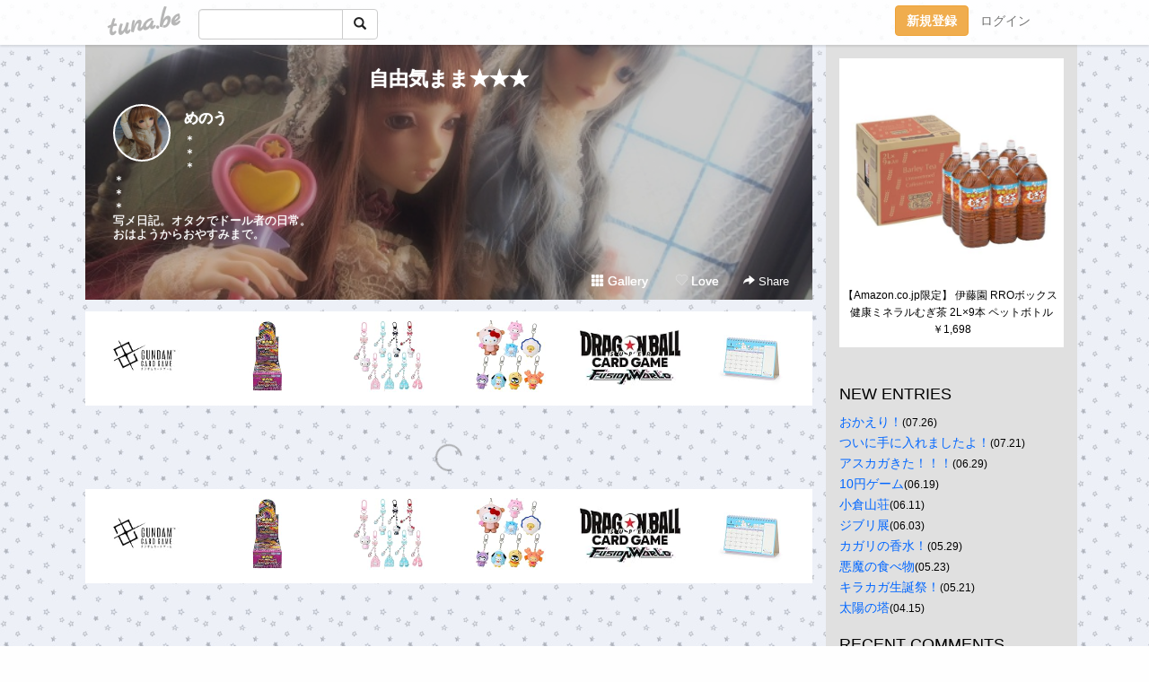

--- FILE ---
content_type: text/html;charset=Shift-JIS
request_url: https://mugenkai.tuna.be/?mon=2006/09
body_size: 5803
content:
<!DOCTYPE html>
<html lang="ja">
<head>
<meta charset="Shift_JIS">
<meta http-equiv="Content-Type" content="text/html; charset=shift_jis">

<!-- #BeginLibraryItem "/Library/ga.lbi" -->
<!-- Google Tag Manager -->
<script>(function(w,d,s,l,i){w[l]=w[l]||[];w[l].push({'gtm.start':
new Date().getTime(),event:'gtm.js'});var f=d.getElementsByTagName(s)[0],
j=d.createElement(s),dl=l!='dataLayer'?'&l='+l:'';j.async=true;j.src=
'https://www.googletagmanager.com/gtm.js?id='+i+dl;f.parentNode.insertBefore(j,f);
})(window,document,'script','dataLayer','GTM-5QMBVM4');</script>
<!-- End Google Tag Manager -->
<!-- #EndLibraryItem -->

<title>自由気まま★★★</title>
<meta name="description" content="＊＊＊＊＊＊写メ日記。オタクでドール者の日常。おはようからおやすみまで。">
	<meta property="og:title" content="自由気まま★★★">
	<meta property="og:site_name" content="つなビィ">
	
	<!-- TwitterCards -->
	<meta name="twitter:card" content="summary">
	<meta name="twitter:title" content="自由気まま★★★">
	<meta name="twitter:description" content="＊＊＊＊＊＊写メ日記。オタクでドール者の日常。おはようからおやすみまで。">
	<meta name="twitter:image" content="https://tuna.be/p/93/32593/profile.jpg?35529">
	<!-- /TwitterCards -->
<meta name="thumbnail" content="https://tuna.be/p/93/32593/profile.jpg?35529">
<meta property="og:image" content="https://tuna.be/p/93/32593/profile.jpg?35529">
<meta property="og:description" content="＊＊＊＊＊＊写メ日記。オタクでドール者の日常。おはようからおやすみまで。">
<meta property="fb:app_id" content="233212076792375">
<link rel="alternate" type="application/rss+xml" title="RSS" href="https://mugenkai.tuna.be/rss/mugenkai.xml">

<!-- vender -->
<script type="text/javascript" src="js/jquery/jquery.2.2.4.min.js"></script>
<link rel="stylesheet" href="css/bootstrap/css/bootstrap.min.css">
<!-- / vender -->

<style type="text/css">
body {
		background-color: #FEFEFE;
			background-image: url(/p/93/32593/tpl-bg-37813.jpg?1512);
			background-size: auto auto;
			background-repeat: repeat;
		}
body {
 color: #000000;
}
#profile {
		background-image:url(/p/93/32593/profile-bg.jpg?115967);
	}
#side {
 background-color: #E0E0E0;
}
a, a:visited, a:active {
 color: #0066FF;
}
a:hover {
 color: #0066FF;
}
</style>

<!--<link href="//tuna.be/css/kickstart-icons.css" rel="stylesheet" type="text/css"> -->
<link href="tp/12.20160126.css?251104" rel="stylesheet" type="text/css">
<link href="css/icomoon/icomoon.css" rel="stylesheet" type="text/css">
<link href="css/tabShare.20150617.css" rel="stylesheet" type="text/css">
<style type="text/css">
#globalHeader2 {
	background-color: rgba(255, 255, 255, 0.9);
}
#globalHeader2 a.logo {
	color: #B6B6B6;
}
#globalHeader2 .btn-link {
	color: #727272;
}
</style>

<script src="//pagead2.googlesyndication.com/pagead/js/adsbygoogle.js"></script>
<script>
     (adsbygoogle = window.adsbygoogle || []).push({
          google_ad_client: "ca-pub-0815320066437312",
          enable_page_level_ads: true
     });
</script>

</head>
<body><!-- #BeginLibraryItem "/Library/globalHeader2.lbi" -->
<div id="globalHeader2">
	<div class="row">
		<div class="col-md-1"></div>
		<div class="col-md-10"> <a href="https://tuna.be/" class="logo mlr10 pull-left">tuna.be</a>
			<div id="appBadges" class="mlr10 pull-left hidden-xs" style="width:200px; margin-top:10px;">
							  <form action="/api/google_cse.php" method="get" id="cse-search-box" target="_blank">
				<div>
				  <div class="input-group">
					  <input type="text" name="q" class="form-control" placeholder="">
					  <span class="input-group-btn">
					  <button type="submit" name="sa" class="btn btn-default"><span class="glyphicon glyphicon-search"></span></button>
					  </span>
				  </div>
				</div>
			  </form>
			</div>
						<div class="pull-right loginBox hide"> <a href="javascript:void(0)" class="btn btn-pill photo small" data-login="1" data-me="myblogurl"><img data-me="profilePicture"></a><a href="javascript:void(0)" class="btn btn-link ellipsis" data-login="1" data-me="myblogurl"><span data-me="name"></span></a>
				<div class="mlr10" data-login="0"><a href="https://tuna.be/pc/reguser/" class="btn btn-warning"><strong class="tl">新規登録</strong></a><a href="https://tuna.be/pc/login.php" class="btn btn-link tl">ログイン</a></div>
				<div class="btn-group mlr10" data-login="1"> <a href="https://tuna.be/pc/admin.php?m=nd" class="btn btn-default btnFormPopup"><span class="glyphicon glyphicon-pencil"></span></a> <a href="https://tuna.be/loves/" class="btn btn-default"><span class="glyphicon glyphicon-heart btnLove"></span></a>
					<div class="btn-group"> <a href="javascript:;" class="btn btn-default dropdown-toggle" data-toggle="dropdown"><span class="glyphicon glyphicon-menu-hamburger"></span> <span class="caret"></span></a>
						<ul class="dropdown-menu pull-right">
							<li class="child"><a href="javascript:void(0)" data-me="myblogurl"><span class="glyphicon glyphicon-home"></span> <span class="tl">マイブログへ</span></a></li>
							<li class="child"><a href="https://tuna.be/pc/admin.php"><span class="glyphicon glyphicon-list"></span> <span class="tl">マイページ</span></a></li>
							<li class="child"><a href="https://tuna.be/pc/admin.php?m=md"><span class="glyphicon glyphicon-list-alt"></span> <span class="tl">記事の一覧</span></a></li>
							<li class="child"><a href="https://tuna.be/pc/admin.php?m=ee"><span class="glyphicon glyphicon-wrench"></span> <span class="tl">ブログ設定</span></a></li>
							<li class="child"><a href="https://tuna.be/pc/admin.php?m=account"><span class="glyphicon glyphicon-user"></span> <span class="tl">アカウント</span></a></li>
							<li><a href="https://tuna.be/pc/admin.php?m=logout" data-name="linkLogout"><span class="glyphicon glyphicon-off"></span> <span class="tl">ログアウト</span></a></li>
						</ul>
					</div>
				</div>
			</div>
		</div>
		<div class="col-md-1"></div>
	</div>
</div>
<!-- #EndLibraryItem --><div class="contentsWrapper">
	<div class="row">
		<div class="col-xs-9" id="contents">
			<header>
			<div id="profile">
				<div id="profileInner" class="break clearfix">
										<h1><a href="https://mugenkai.tuna.be/">自由気まま★★★</a></h1>
										<div class="mlr15">
												<div class="pull-left mr15">
							<a href="https://mugenkai.tuna.be/" class="btn btn-pill photo large" style="background-image: url(/p/93/32593/profile.jpg?35529);"></a>
						</div>
												<div class="userName"><a href="https://mugenkai.tuna.be/">めのう</a></div>
												<div class="comment" data-box="profileComment">
							<div class="ellipsis">＊＊＊＊＊＊写メ日記。オタクでドール者の日常。おはようからおやすみまで。</div>
							<div class="text-right"><a href="#" data-btn="viewProfile">[Show all]</a></div>
							<div style="display:none;">＊<br />
＊<br />
＊<br />
＊<br />
＊<br />
＊<br />
写メ日記。オタクでドール者の日常。<br />
おはようからおやすみまで。</div>
						</div>
											</div>
					<div class="headerMenu clearfix">
						<a href="gallery/" class="btn btn-link"><span class="glyphicon glyphicon-th"></span> Gallery</a>
						<a href="javascript:void(0)" class="btn btn-link btnLove off"><span class="glyphicon glyphicon-heart off"></span> Love</a>
						<div class="btn-group dropdown mlr10">
							<a href="javascript:;" data-toggle="dropdown" style="color:#fff;"><span class="glyphicon glyphicon-share-alt"></span> Share</a>
							<ul class="dropdown-menu pull-right icomoon">
								<li><a href="javascript:void(0)" id="shareTwitter" target="_blank"><span class="icon icon-twitter" style="color:#1da1f2;"></span> share on Twitter</a></li>
								<li><a href="javascript:void(0)" id="shareFacebook" target="_blank"><span class="icon icon-facebook" style="color:#3a5a9a;"></span> share on Facebook</a></li>
								<li><a href="javascript:void(0)" id="shareMail"><span class="glyphicon glyphicon-envelope"></span> share by E-mail</a></li>
															</ul>
						</div>
					</div>
				</div>
			</div>
			</header>
            			<div id="contentsInner">
								<div class="ads landscape"><style>
#amazonranklet {
	display: flex;
	font-size: 12px;
	justify-content: center;
	align-items: center;
	background-color: white;
	padding-top: 10px;
}
#amazonranklet .amazonranklet-item {
	width: 32%;
	display: flex;
	flex-direction: column;
	justify-content: center;
}
#amazonranklet img {
	max-width: 90px;
	max-height: 80px;
}
a[href="https://i-section.net/ranklet/"] {
	display: none;
}
</style>
<script src="https://i-section.net/ranklet/outjs.php?BrowseNode=13299531&charset=UTF-8&listnum=6&title=false&image=true&imagesize=small&creator=false&price=true&AssociateTag="></script>
</div>
												<div style="display: none;" data-template="blogEntry">
					<article class="blog">
						<div class="clearfix">
							<div class="photo pull-right text-right" data-tpl-def="thumb">
								<a data-tpl-href="link" data-tpl-def="photo"><img data-tpl-src="photo" data-tpl-alt="title"></a>
								<p class="btnLoupe" data-tpl-def="photo_org"><a data-tpl-href="photo_org" data-fancybox class="btn btn-link"><span class="glyphicon glyphicon-search"></span></a></p>
								<video width="320" controls data-tpl-def="movie"><source data-tpl-src="movie"></video>
							</div>
							<h4 class="title" data-tpl-def="title"><a data-tpl-href="link" data-tpl="title"></a></h4>
							<div class="blog-message" data-tpl="message"></div>
						</div>
						<div class="blog-footer clearfix">
							<span class="pull-left" data-tpl="tagLinks"></span>
							<div class="pull-right">
								<a class="btn btn-link" data-tpl-href="link" data-tpl="created_en"></a>
								<span data-tpl-custom="is_comment">
									<a class="btn btn-link" data-tpl-href="link"><span class="icon icon-bubble"></span> <span data-tpl-int="comment_count"></span></a></span></div>
						</div>
					</article>
				</div>
				<div style="display: none;" data-template="pagenation">
					<div class="text-center mt20">
						<a data-tpl-def="prev_page_url" data-tpl-href="prev_page_url" class="btn btn-default mlr10">&laquo; 前のページ</a>
						<a data-tpl-def="next_page_url" data-tpl-href="next_page_url" class="btn btn-default mlr10">次のページ &raquo;</a>
					</div>
				</div>
																								<div class="ads landscape"><style>
#amazonranklet {
	display: flex;
	font-size: 12px;
	justify-content: center;
	align-items: center;
	background-color: white;
	padding-top: 10px;
}
#amazonranklet .amazonranklet-item {
	width: 32%;
	display: flex;
	flex-direction: column;
	justify-content: center;
}
#amazonranklet img {
	max-width: 90px;
	max-height: 80px;
}
a[href="https://i-section.net/ranklet/"] {
	display: none;
}
</style>
<script src="https://i-section.net/ranklet/outjs.php?BrowseNode=13299531&charset=UTF-8&listnum=6&title=false&image=true&imagesize=small&creator=false&price=true&AssociateTag="></script>
</div>
			</div>
		</div>
		<div class="col-xs-3" id="side">
			<div class="mt15"><style>
#side #amazonranklet .amazonranklet-item {
	width: auto;
	display: flex;
	flex-direction: column;
	font-size: 12px;
	justify-content: center;
}
#side #amazonranklet img {
	max-width: 100%;
	max-height: initial;
}
a[href="https://i-section.net/ranklet/"] {
	display: none;
}
</style>
<script src="https://i-section.net/ranklet/outjs.php?BrowseNode=57239051&charset=UTF-8&listnum=1&title=true&image=true&imagesize=medium&creator=false&price=true&AssociateTag="></script></div>
			<section class="mt20">
				<h2 class="h4">NEW ENTRIES</h2>
								<a href="https://mugenkai.tuna.be/22843555.html">おかえり！</a><small>(07.26)</small><br>
								<a href="https://mugenkai.tuna.be/22842640.html">ついに手に入れましたよ！</a><small>(07.21)</small><br>
								<a href="https://mugenkai.tuna.be/22837818.html">アスカガきた！！！</a><small>(06.29)</small><br>
								<a href="https://mugenkai.tuna.be/22835242.html">10円ゲーム</a><small>(06.19)</small><br>
								<a href="https://mugenkai.tuna.be/22833411.html">小倉山荘</a><small>(06.11)</small><br>
								<a href="https://mugenkai.tuna.be/22831376.html">ジブリ展</a><small>(06.03)</small><br>
								<a href="https://mugenkai.tuna.be/22830215.html">カガリの香水！</a><small>(05.29)</small><br>
								<a href="https://mugenkai.tuna.be/22828353.html">悪魔の食べ物</a><small>(05.23)</small><br>
								<a href="https://mugenkai.tuna.be/22827872.html">キラカガ生誕祭！</a><small>(05.21)</small><br>
								<a href="https://mugenkai.tuna.be/22721543.html">太陽の塔</a><small>(04.15)</small><br>
							</section>
						<section class="mt20">
				<h2 class="h4">RECENT COMMENTS</h2>
				<div style="display: none;" data-template="recentComments">
					<div>
						<a data-tpl="title" data-tpl-href="page_url"></a>
						<div class="mlr5 small" data-tpl="comments"></div>
					</div>
				</div>
			</section>
									<section class="mt20">
				<h2 class="h4">ARCHIVES</h2>
				<ul id="archives">
										<li><a href="javascript:void(0)" class="y">2024</a><small>(9)</small>
						<ul style="display:none;">
														<li><a href="/?mon=2024/07">7月</a><small>(2)</small></li>
														<li><a href="/?mon=2024/06">6月</a><small>(4)</small></li>
														<li><a href="/?mon=2024/05">5月</a><small>(3)</small></li>
													</ul>
					</li>
										<li><a href="javascript:void(0)" class="y">2023</a><small>(1)</small>
						<ul style="display:none;">
														<li><a href="/?mon=2023/04">4月</a><small>(1)</small></li>
													</ul>
					</li>
										<li><a href="javascript:void(0)" class="y">2022</a><small>(3)</small>
						<ul style="display:none;">
														<li><a href="/?mon=2022/06">6月</a><small>(1)</small></li>
														<li><a href="/?mon=2022/04">4月</a><small>(1)</small></li>
														<li><a href="/?mon=2022/01">1月</a><small>(1)</small></li>
													</ul>
					</li>
										<li><a href="javascript:void(0)" class="y">2021</a><small>(7)</small>
						<ul style="display:none;">
														<li><a href="/?mon=2021/11">11月</a><small>(1)</small></li>
														<li><a href="/?mon=2021/09">9月</a><small>(1)</small></li>
														<li><a href="/?mon=2021/06">6月</a><small>(1)</small></li>
														<li><a href="/?mon=2021/05">5月</a><small>(3)</small></li>
														<li><a href="/?mon=2021/04">4月</a><small>(1)</small></li>
													</ul>
					</li>
										<li><a href="javascript:void(0)" class="y">2020</a><small>(14)</small>
						<ul style="display:none;">
														<li><a href="/?mon=2020/12">12月</a><small>(1)</small></li>
														<li><a href="/?mon=2020/11">11月</a><small>(3)</small></li>
														<li><a href="/?mon=2020/10">10月</a><small>(2)</small></li>
														<li><a href="/?mon=2020/09">9月</a><small>(2)</small></li>
														<li><a href="/?mon=2020/08">8月</a><small>(2)</small></li>
														<li><a href="/?mon=2020/05">5月</a><small>(1)</small></li>
														<li><a href="/?mon=2020/04">4月</a><small>(1)</small></li>
														<li><a href="/?mon=2020/03">3月</a><small>(1)</small></li>
														<li><a href="/?mon=2020/01">1月</a><small>(1)</small></li>
													</ul>
					</li>
										<li><a href="javascript:void(0)" class="y">2019</a><small>(6)</small>
						<ul style="display:none;">
														<li><a href="/?mon=2019/12">12月</a><small>(2)</small></li>
														<li><a href="/?mon=2019/11">11月</a><small>(1)</small></li>
														<li><a href="/?mon=2019/05">5月</a><small>(1)</small></li>
														<li><a href="/?mon=2019/03">3月</a><small>(1)</small></li>
														<li><a href="/?mon=2019/02">2月</a><small>(1)</small></li>
													</ul>
					</li>
										<li><a href="javascript:void(0)" class="y">2018</a><small>(6)</small>
						<ul style="display:none;">
														<li><a href="/?mon=2018/12">12月</a><small>(1)</small></li>
														<li><a href="/?mon=2018/11">11月</a><small>(1)</small></li>
														<li><a href="/?mon=2018/07">7月</a><small>(1)</small></li>
														<li><a href="/?mon=2018/04">4月</a><small>(1)</small></li>
														<li><a href="/?mon=2018/03">3月</a><small>(2)</small></li>
													</ul>
					</li>
										<li><a href="javascript:void(0)" class="y">2017</a><small>(21)</small>
						<ul style="display:none;">
														<li><a href="/?mon=2017/12">12月</a><small>(1)</small></li>
														<li><a href="/?mon=2017/10">10月</a><small>(1)</small></li>
														<li><a href="/?mon=2017/09">9月</a><small>(1)</small></li>
														<li><a href="/?mon=2017/08">8月</a><small>(2)</small></li>
														<li><a href="/?mon=2017/07">7月</a><small>(4)</small></li>
														<li><a href="/?mon=2017/06">6月</a><small>(6)</small></li>
														<li><a href="/?mon=2017/05">5月</a><small>(2)</small></li>
														<li><a href="/?mon=2017/04">4月</a><small>(3)</small></li>
														<li><a href="/?mon=2017/01">1月</a><small>(1)</small></li>
													</ul>
					</li>
										<li><a href="javascript:void(0)" class="y">2016</a><small>(21)</small>
						<ul style="display:none;">
														<li><a href="/?mon=2016/09">9月</a><small>(3)</small></li>
														<li><a href="/?mon=2016/08">8月</a><small>(2)</small></li>
														<li><a href="/?mon=2016/07">7月</a><small>(2)</small></li>
														<li><a href="/?mon=2016/06">6月</a><small>(2)</small></li>
														<li><a href="/?mon=2016/05">5月</a><small>(2)</small></li>
														<li><a href="/?mon=2016/04">4月</a><small>(3)</small></li>
														<li><a href="/?mon=2016/03">3月</a><small>(2)</small></li>
														<li><a href="/?mon=2016/02">2月</a><small>(2)</small></li>
														<li><a href="/?mon=2016/01">1月</a><small>(3)</small></li>
													</ul>
					</li>
										<li><a href="javascript:void(0)" class="y">2015</a><small>(39)</small>
						<ul style="display:none;">
														<li><a href="/?mon=2015/12">12月</a><small>(3)</small></li>
														<li><a href="/?mon=2015/11">11月</a><small>(3)</small></li>
														<li><a href="/?mon=2015/10">10月</a><small>(5)</small></li>
														<li><a href="/?mon=2015/09">9月</a><small>(7)</small></li>
														<li><a href="/?mon=2015/08">8月</a><small>(1)</small></li>
														<li><a href="/?mon=2015/07">7月</a><small>(3)</small></li>
														<li><a href="/?mon=2015/06">6月</a><small>(2)</small></li>
														<li><a href="/?mon=2015/04">4月</a><small>(2)</small></li>
														<li><a href="/?mon=2015/03">3月</a><small>(5)</small></li>
														<li><a href="/?mon=2015/02">2月</a><small>(5)</small></li>
														<li><a href="/?mon=2015/01">1月</a><small>(3)</small></li>
													</ul>
					</li>
										<li><a href="javascript:void(0)" class="y">2014</a><small>(14)</small>
						<ul style="display:none;">
														<li><a href="/?mon=2014/12">12月</a><small>(1)</small></li>
														<li><a href="/?mon=2014/11">11月</a><small>(3)</small></li>
														<li><a href="/?mon=2014/10">10月</a><small>(1)</small></li>
														<li><a href="/?mon=2014/07">7月</a><small>(1)</small></li>
														<li><a href="/?mon=2014/06">6月</a><small>(2)</small></li>
														<li><a href="/?mon=2014/03">3月</a><small>(3)</small></li>
														<li><a href="/?mon=2014/02">2月</a><small>(1)</small></li>
														<li><a href="/?mon=2014/01">1月</a><small>(2)</small></li>
													</ul>
					</li>
										<li><a href="javascript:void(0)" class="y">2013</a><small>(11)</small>
						<ul style="display:none;">
														<li><a href="/?mon=2013/12">12月</a><small>(1)</small></li>
														<li><a href="/?mon=2013/09">9月</a><small>(1)</small></li>
														<li><a href="/?mon=2013/08">8月</a><small>(6)</small></li>
														<li><a href="/?mon=2013/06">6月</a><small>(2)</small></li>
														<li><a href="/?mon=2013/02">2月</a><small>(1)</small></li>
													</ul>
					</li>
										<li><a href="javascript:void(0)" class="y">2012</a><small>(67)</small>
						<ul style="display:none;">
														<li><a href="/?mon=2012/11">11月</a><small>(4)</small></li>
														<li><a href="/?mon=2012/10">10月</a><small>(1)</small></li>
														<li><a href="/?mon=2012/09">9月</a><small>(5)</small></li>
														<li><a href="/?mon=2012/08">8月</a><small>(7)</small></li>
														<li><a href="/?mon=2012/07">7月</a><small>(7)</small></li>
														<li><a href="/?mon=2012/06">6月</a><small>(4)</small></li>
														<li><a href="/?mon=2012/05">5月</a><small>(7)</small></li>
														<li><a href="/?mon=2012/04">4月</a><small>(12)</small></li>
														<li><a href="/?mon=2012/03">3月</a><small>(9)</small></li>
														<li><a href="/?mon=2012/02">2月</a><small>(6)</small></li>
														<li><a href="/?mon=2012/01">1月</a><small>(5)</small></li>
													</ul>
					</li>
										<li><a href="javascript:void(0)" class="y">2011</a><small>(45)</small>
						<ul style="display:none;">
														<li><a href="/?mon=2011/12">12月</a><small>(4)</small></li>
														<li><a href="/?mon=2011/11">11月</a><small>(5)</small></li>
														<li><a href="/?mon=2011/10">10月</a><small>(4)</small></li>
														<li><a href="/?mon=2011/09">9月</a><small>(3)</small></li>
														<li><a href="/?mon=2011/07">7月</a><small>(4)</small></li>
														<li><a href="/?mon=2011/06">6月</a><small>(2)</small></li>
														<li><a href="/?mon=2011/05">5月</a><small>(4)</small></li>
														<li><a href="/?mon=2011/04">4月</a><small>(5)</small></li>
														<li><a href="/?mon=2011/03">3月</a><small>(4)</small></li>
														<li><a href="/?mon=2011/02">2月</a><small>(6)</small></li>
														<li><a href="/?mon=2011/01">1月</a><small>(4)</small></li>
													</ul>
					</li>
										<li><a href="javascript:void(0)" class="y">2010</a><small>(91)</small>
						<ul style="display:none;">
														<li><a href="/?mon=2010/12">12月</a><small>(4)</small></li>
														<li><a href="/?mon=2010/11">11月</a><small>(4)</small></li>
														<li><a href="/?mon=2010/10">10月</a><small>(2)</small></li>
														<li><a href="/?mon=2010/09">9月</a><small>(5)</small></li>
														<li><a href="/?mon=2010/08">8月</a><small>(8)</small></li>
														<li><a href="/?mon=2010/07">7月</a><small>(6)</small></li>
														<li><a href="/?mon=2010/06">6月</a><small>(15)</small></li>
														<li><a href="/?mon=2010/05">5月</a><small>(10)</small></li>
														<li><a href="/?mon=2010/04">4月</a><small>(10)</small></li>
														<li><a href="/?mon=2010/03">3月</a><small>(13)</small></li>
														<li><a href="/?mon=2010/02">2月</a><small>(8)</small></li>
														<li><a href="/?mon=2010/01">1月</a><small>(6)</small></li>
													</ul>
					</li>
										<li><a href="javascript:void(0)" class="y">2009</a><small>(82)</small>
						<ul style="display:none;">
														<li><a href="/?mon=2009/12">12月</a><small>(4)</small></li>
														<li><a href="/?mon=2009/11">11月</a><small>(8)</small></li>
														<li><a href="/?mon=2009/10">10月</a><small>(8)</small></li>
														<li><a href="/?mon=2009/09">9月</a><small>(5)</small></li>
														<li><a href="/?mon=2009/08">8月</a><small>(5)</small></li>
														<li><a href="/?mon=2009/07">7月</a><small>(7)</small></li>
														<li><a href="/?mon=2009/06">6月</a><small>(10)</small></li>
														<li><a href="/?mon=2009/05">5月</a><small>(11)</small></li>
														<li><a href="/?mon=2009/04">4月</a><small>(7)</small></li>
														<li><a href="/?mon=2009/03">3月</a><small>(5)</small></li>
														<li><a href="/?mon=2009/02">2月</a><small>(5)</small></li>
														<li><a href="/?mon=2009/01">1月</a><small>(7)</small></li>
													</ul>
					</li>
										<li><a href="javascript:void(0)" class="y">2008</a><small>(117)</small>
						<ul style="display:none;">
														<li><a href="/?mon=2008/12">12月</a><small>(4)</small></li>
														<li><a href="/?mon=2008/10">10月</a><small>(4)</small></li>
														<li><a href="/?mon=2008/09">9月</a><small>(7)</small></li>
														<li><a href="/?mon=2008/08">8月</a><small>(6)</small></li>
														<li><a href="/?mon=2008/07">7月</a><small>(8)</small></li>
														<li><a href="/?mon=2008/06">6月</a><small>(9)</small></li>
														<li><a href="/?mon=2008/05">5月</a><small>(14)</small></li>
														<li><a href="/?mon=2008/04">4月</a><small>(20)</small></li>
														<li><a href="/?mon=2008/03">3月</a><small>(18)</small></li>
														<li><a href="/?mon=2008/02">2月</a><small>(8)</small></li>
														<li><a href="/?mon=2008/01">1月</a><small>(19)</small></li>
													</ul>
					</li>
										<li><a href="javascript:void(0)" class="y">2007</a><small>(148)</small>
						<ul style="display:none;">
														<li><a href="/?mon=2007/12">12月</a><small>(2)</small></li>
														<li><a href="/?mon=2007/11">11月</a><small>(4)</small></li>
														<li><a href="/?mon=2007/10">10月</a><small>(8)</small></li>
														<li><a href="/?mon=2007/09">9月</a><small>(7)</small></li>
														<li><a href="/?mon=2007/08">8月</a><small>(11)</small></li>
														<li><a href="/?mon=2007/07">7月</a><small>(8)</small></li>
														<li><a href="/?mon=2007/06">6月</a><small>(10)</small></li>
														<li><a href="/?mon=2007/05">5月</a><small>(13)</small></li>
														<li><a href="/?mon=2007/04">4月</a><small>(17)</small></li>
														<li><a href="/?mon=2007/03">3月</a><small>(27)</small></li>
														<li><a href="/?mon=2007/02">2月</a><small>(14)</small></li>
														<li><a href="/?mon=2007/01">1月</a><small>(27)</small></li>
													</ul>
					</li>
										<li><a href="javascript:void(0)" class="y">2006</a><small>(82)</small>
						<ul style="display:none;">
														<li><a href="/?mon=2006/12">12月</a><small>(21)</small></li>
														<li><a href="/?mon=2006/11">11月</a><small>(14)</small></li>
														<li><a href="/?mon=2006/10">10月</a><small>(23)</small></li>
														<li><a href="/?mon=2006/09">9月</a><small>(24)</small></li>
													</ul>
					</li>
									</ul>
			</section>
						<section class="mt20">
				<h2 class="h4">LINKS</h2>
				<div id="links">
					<ul>
												<li>
							<div class="links-groupname">＊＊＊</div>
							<ul>
																<li class="links-title"> <a href="http://lacordadoro.kusakage.com/" target="_blank" rel="nofollow">25=10</a> </li>
																<li class="links-lead">夢小説サイト</li>
																								<li class="links-title"> <a href="http://0mucha0.blog.fc2.com/" target="_blank" rel="nofollow">Mucha</a> </li>
																<li class="links-lead">ドールブログ</li>
																							</ul>
						</li>
											</ul>
				</div>
			</section>
						<section>
				<h2 class="h4">RSS</h2>
				<a href="./rss/mugenkai.rdf"><span class="icon icon-rss"></span> RSS</a><br>
								&emsp;
			</section>
		</div>
	</div>
</div>

<!-- vender -->
<link rel="stylesheet" type="text/css" href="//fonts.googleapis.com/css?family=Marck+Script">
<script type="text/javascript" src="css/bootstrap/js/bootstrap.min.js"></script>
<link href="//tuna.be/js/fancybox2/jquery.fancybox.css" rel="stylesheet" type="text/css">
<script type="text/javascript" src="//tuna.be/js/fancybox2/jquery.fancybox.pack.js"></script>
<!-- / vender -->

<script type="text/javascript">
var id = "32593";
</script>
<script type="text/javascript" src="//cdnjs.cloudflare.com/ajax/libs/vue/1.0.15/vue.min.js"></script>
<script type="text/javascript" src="//tuna.be/js/blog_common.20181108.js?20251224"></script>
<!--<script type="text/javascript" src="//tuna.be/js/translate.js?20150202"></script>--><!-- #BeginLibraryItem "/Library/footer.lbi" -->
<footer>
<div id="footer">
	<div class="container">
		<div class="row">
			<div class="logoWrapper"><a href="https://tuna.be/" class="logo">tuna.be</a></div>
		</div>
		
		<div class="row text-left hidden-xs" style="margin-bottom:15px;">
			<div class="col-sm-3">
				<a href="https://tuna.be/">つなビィトップ</a>
			</div>
			<div class="col-sm-3">
				<a href="https://tuna.be/newentry/" class="tl">新着エントリ一覧</a>
			</div>
			<div class="col-sm-3">
				<a href="https://tuna.be/popular/" class="tl">人気のブログ</a>
			</div>
			<div class="col-sm-3">
				<a href="https://tuna.be/pc/admin.php" class="tl">マイページログイン</a>
			</div>
		</div>
		<div class="row text-left hidden-xs">
			<div class="col-sm-3">
				<a href="https://support.tuna.be/284432.html" target="_blank" class="tl">良くある質問と答え</a>
			</div>
			<div class="col-sm-3">
				<a href="https://i-section.net/privacy.html" target="_blank" class="tl">プライバシーポリシー</a> / <a href="https://tuna.be/pc/agreement.html" class="tl">利用規約</a>
			</div>
			<div class="col-sm-3">
				<a href="https://i-section.net/inquiry/?c=4" target="_blank" class="tl">お問い合わせ</a>
			</div>
			<div class="col-sm-3">
				<a href="https://i-section.net/" target="_blank" class="tl">開発・運営</a>
			</div>
		</div>
		
		<div class="list-group text-left visible-xs">
			<a href="https://tuna.be/" class="list-group-item">つなビィトップ</a>
			<a href="https://tuna.be/newentry/" class="list-group-item tl">新着エントリ一覧</a>
			<a href="https://tuna.be/popular/" class="list-group-item tl">人気のブログ</a>
			<a href="https://tuna.be/pc/admin.php" class="list-group-item tl">マイページログイン</a>
		</div>
		
		<div class="visible-xs">
			<form action="/api/google_cse.php" method="get" target="_blank">
				<div class="input-group">
					<input type="search" name="q" class="form-control" placeholder="つなビィ内検索">
					<span class="input-group-btn">
						<button class="btn btn-default" type="submit"><span class="glyphicon glyphicon-search"></span></button>
					</span>
				</div>
			</form>
		</div>
		
		<div class="visible-xs mt20">
			<a href="https://support.tuna.be/284432.html" target="_blank" class="tl">良くある質問と答え</a> /
			<a href="https://i-section.net/privacy.html" target="_blank" class="tl">プライバシーポリシー</a> /
			<a href="https://tuna.be/pc/agreement.html" class="tl">利用規約</a> /
			<a href="https://i-section.net/inquiry/?c=4" target="_blank" class="tl">お問い合わせ</a> /
			<a href="https://i-section.net/" target="_blank" class="tl">開発・運営</a>
		</div>
	</div>
	<div class="footer-global">
		<p class="hidden-xs"><a href="https://i-section.net/software/shukusen/" target="_blank">複数画像をまとめて縮小するなら「縮小専用。」</a></p>
		<div class="copyright text-center small">&copy;2004- <a href="https://tuna.be/">tuna.be</a> All rights reserved.</div>
	</div>
</div>
</footer><!-- #EndLibraryItem --></body>
</html>
<!-- st:0.027288198471069 -->

--- FILE ---
content_type: text/html; charset=utf-8
request_url: https://www.google.com/recaptcha/api2/aframe
body_size: 268
content:
<!DOCTYPE HTML><html><head><meta http-equiv="content-type" content="text/html; charset=UTF-8"></head><body><script nonce="ZtBEoRc1PvWXiMJ9cQRU6g">/** Anti-fraud and anti-abuse applications only. See google.com/recaptcha */ try{var clients={'sodar':'https://pagead2.googlesyndication.com/pagead/sodar?'};window.addEventListener("message",function(a){try{if(a.source===window.parent){var b=JSON.parse(a.data);var c=clients[b['id']];if(c){var d=document.createElement('img');d.src=c+b['params']+'&rc='+(localStorage.getItem("rc::a")?sessionStorage.getItem("rc::b"):"");window.document.body.appendChild(d);sessionStorage.setItem("rc::e",parseInt(sessionStorage.getItem("rc::e")||0)+1);localStorage.setItem("rc::h",'1769387952791');}}}catch(b){}});window.parent.postMessage("_grecaptcha_ready", "*");}catch(b){}</script></body></html>

--- FILE ---
content_type: text/javascript; charset=UTF-8
request_url: https://i-section.net/ranklet/outjs.php?BrowseNode=13299531&charset=UTF-8&listnum=6&title=false&image=true&imagesize=small&creator=false&price=true&AssociateTag=
body_size: 1082
content:
document.write('<div id="amazonranklet"><div class="amazonranklet-item" style="text-align:center; margin-bottom:10px;"><a href="https://www.amazon.co.jp/dp/B0GJ3JM3TD?tag=tuna-22&linkCode=osi&th=1&psc=1" target="_blank" style="margin:0 5px 5px;"><img src="https://m.media-amazon.com/images/I/31HKEgt8+ZL._SL160_.jpg" alt="バンダイ(BANDAI) ガンダムカードゲーム アルティメットデッキ Destiny Ignition[ST09]" style="max-width:100%;"></a><div style="font-weight: bold;"><span style="color: #900;">￥7,980</span><!-- mc --></div><!-- mc --></div><div class="amazonranklet-item" style="text-align:center; margin-bottom:10px;"><a href="https://www.amazon.co.jp/dp/B0GG8YRWLH?tag=tuna-22&linkCode=osi&th=1&psc=1" target="_blank" style="margin:0 5px 5px;"><img src="https://m.media-amazon.com/images/I/51CKs98g55L._SL160_.jpg" alt="タカラトミー(TAKARA TOMY) デュエル・マスターズ TCG DM25-EX4 エピソード4 パンドラ・ウォーズ BOX" style="max-width:100%;"></a><div style="font-weight: bold;"><span style="color: #900;">￥6,600</span><!-- mc --></div><!-- mc --></div><div class="amazonranklet-item" style="text-align:center; margin-bottom:10px;"><a href="https://www.amazon.co.jp/dp/B0G8LRSZCL?tag=tuna-22&linkCode=osi&th=1&psc=1" target="_blank" style="margin:0 5px 5px;"><img src="https://m.media-amazon.com/images/I/41MHGviPznL._SL160_.jpg" alt="サンリオ(SANRIO) シークレットキーホルダー（ミニチュアキルト） ハローキティ 582166" style="max-width:100%;"></a><div style="font-weight: bold;"><span style="color: #900;">￥990</span><!-- mc --></div><!-- mc --></div><div class="amazonranklet-item" style="text-align:center; margin-bottom:10px;"><a href="https://www.amazon.co.jp/dp/B0FBGMYH4N?tag=tuna-22&linkCode=osi&th=1&psc=1" target="_blank" style="margin:0 5px 5px;"><img src="https://m.media-amazon.com/images/I/412AvcKk7qL._SL160_.jpg" alt="サンリオ(SANRIO) シークレットキーホルダー みずのいきもの（ちびっともシリーズ第2弾） サンリオキャラクターズ PVC・ポリエステル・スチール 対象年齢3才以上 425044" style="max-width:100%;"></a><div style="font-weight: bold;"><span style="color: #900;">￥946</span><!-- mc --></div><!-- mc --></div><div class="amazonranklet-item" style="text-align:center; margin-bottom:10px;"><a href="https://www.amazon.co.jp/dp/B0GJ2TCP8Y?tag=tuna-22&linkCode=osi&th=1&psc=1" target="_blank" style="margin:0 5px 5px;"><img src="https://m.media-amazon.com/images/I/51q9YoksWbL._SL160_.jpg" alt="バンダイ(BANDAI) ドラゴンボールスーパーカードゲーム フュージョンワールド ブースターパック[FB10]（仮） (BOX)24パック入り" style="max-width:100%;"></a><div style="font-weight: bold;"><span style="color: #900;">￥5,280</span><!-- mc --></div><!-- mc --></div><div class="amazonranklet-item" style="text-align:center; margin-bottom:10px;"><a href="https://www.amazon.co.jp/dp/B0FKTBZT6M?tag=tuna-22&linkCode=osi&th=1&psc=1" target="_blank" style="margin:0 5px 5px;"><img src="https://m.media-amazon.com/images/I/415umpW2EJL._SL160_.jpg" alt="サンリオ(SANRIO) リングカレンダーM 2026 スヌーピー 紙 卓上 621919" style="max-width:100%;"></a><div style="font-weight: bold;"><span style="color: #900;">￥644</span><!-- mc --></div><!-- mc --></div><!-- mc --></div><div style="clear:both; text-align:center;"><br><a href="https://i-section.net/ranklet/" target="_blank"><img src="https://i-section.net/ranklet/logo_74.gif" border="0" alt="アメイズランクレット" width="69"></a><!-- mc --></div>');

--- FILE ---
content_type: text/javascript; charset=UTF-8
request_url: https://i-section.net/ranklet/outjs.php?BrowseNode=57239051&charset=UTF-8&listnum=1&title=true&image=true&imagesize=medium&creator=false&price=true&AssociateTag=
body_size: 558
content:
document.write('<div id="amazonranklet"><div class="amazonranklet-item" style="text-align:center; margin-bottom:10px;"><a href="https://www.amazon.co.jp/dp/B07MTK98FD?tag=tuna-22&linkCode=osi&th=1&psc=1" target="_blank" style="margin:0 5px 5px;"><img src="https://m.media-amazon.com/images/I/41P82PNa8DL._SL500_.jpg" alt="【Amazon.co.jp限定】 伊藤園 RROボックス 健康ミネラルむぎ茶 2L×9本 ペットボトル" style="max-width:100%;"></a><a href="https://www.amazon.co.jp/dp/B07MTK98FD?tag=tuna-22&linkCode=osi&th=1&psc=1" target="_blank">【Amazon.co.jp限定】 伊藤園 RROボックス 健康ミネラルむぎ茶 2L×9本 ペットボトル</a><div style="font-weight: bold;"><span style="color: #900;">￥1,698</span><!-- mc --></div><!-- mc --></div><!-- mc --></div><div style="clear:both; text-align:center;"><br><a href="https://i-section.net/ranklet/" target="_blank"><img src="https://i-section.net/ranklet/logo_74.gif" border="0" alt="アメイズランクレット" width="69"></a><!-- mc --></div>');